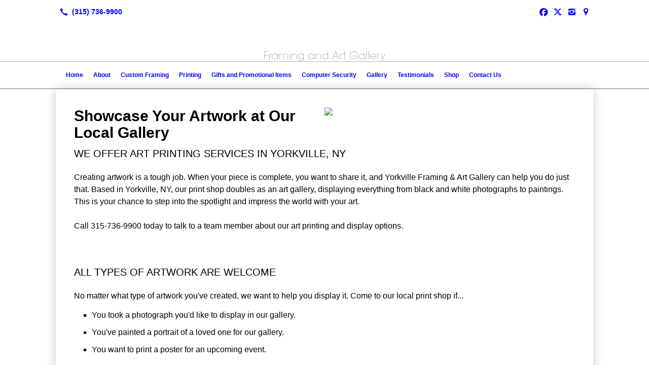

--- FILE ---
content_type: text/html; charset=UTF-8
request_url: https://yorkvilleframing.com/printing/
body_size: 5294
content:
<!DOCTYPE html>
<!DOCTYPE html PUBLIC "-//W3C//DTD HTML 4.01 Transitional//EN" "http://www.w3.org/TR/html4/loose.dtd">

<html lang="en" class="theme_bg ny_theme luna_theme unknown-os" ng-app="themeApp" >
<head>
	<meta http-equiv="Content-Type" content="text/html; charset=utf-8">
    <meta http-equiv="X-UA-Compatible" content="IE=Edge">
    <meta name="viewport" content="width=device-width, initial-scale=1.0, minimal-ui" />
    <title>Art Printing, Print Shop in Yorkville, NY | Yorkville Framing & Art Gallery</title>

    <!-- preconnecting / preloading -->
    <link rel="preconnect" as="style" id="jquery-ui-css-preload" href="//ajax.googleapis.com/ajax/libs/jqueryui/1.11.2/themes/smoothness/jquery-ui.min.css?ver=248_11" crossorigin/>
    <!-- end of preconnecting / preloading -->

    <!-- links to styles -->
    <link rel="stylesheet" id="jquery-ui-css"  href="//ajax.googleapis.com/ajax/libs/jqueryui/1.11.2/themes/smoothness/jquery-ui.min.css?ver=248_11" type="text/css" media="all" />


    <!-- from beacon-easton theme definition front_actions() -->
    <link rel="preconnect" id="Source-Sans-Pro-css-preconnect" href="https://fonts.googleapis.com/css?family=Source+Sans+Pro%3A400%2C700&#038;ver=248_11" />
<link rel="stylesheet" id="Source-Sans-Pro-css" href="https://fonts.googleapis.com/css?family=Source+Sans+Pro%3A400%2C700&#038;ver=248_11" type="text/css" media="all"/>
<link rel="stylesheet" id="theme-css" href="https://yorkvilleframing.com/cms_websites/css/dist/beacon-theme_new-york/theme.css?ver=1" type="text/css" media="all and (min-width:0px)"/>
<link rel="stylesheet" id="customize-css" href="https://yorkvilleframing.com/cms_websites/cms_theme_custom_css.php?ver=248_11" type="text/css" media="all"/>
<!-- from _the_list -->

    <!-- general links to JS for all themes-->
    <!-- <script type="text/javascript" src="https://code.jquery.com/jquery-1.12.4.min.js"></script> -->
    <!-- <script type="text/javascript" src="https://code.jquery.com/jquery-migrate-1.4.1.min.js"></script> -->
    <!-- <script type="text/javascript" src="https://tsm-js.s3.amazonaws.com/jquery.validate.js?ver=248_11"></script> -->
    <!-- <script type="text/javascript" src="https://ajax.googleapis.com/ajax/libs/jqueryui/1.11.2/jquery-ui.min.js?ver=248_11"></script> -->
    <!-- from current/wp-content/themes/tsm-theme-1/plugins/_the_list/_the_list.php -->
    <!-- <script type="text/javascript" src="https://tsm-js.s3.amazonaws.com/jquery.sonar.min.js?ver=248_11"></script> -->
    <!-- <script type="text/javascript" src="https://yorkvilleframing.com/wp-content/themes/beacon-easton/js/nwmatcher.js"></script> -->
    <!-- <script type="text/javascript" src="https://yorkvilleframing.com/wp-content/themes/beacon-easton/js/modernizr-custom-11917.js"></script> -->

    <script type="text/javascript" src="https://yorkvilleframing.com/cms_websites/js/dist/shared/external/scripts.min.js"></script>

<script type="text/javascript" src="https://yorkvilleframing.com/cms_websites/tools/AdminBarAnalytics/js/external-tracking.min.js"></script>
<link rel="shortcut icon" sizes="16x16 32x32 64x64" href="/files/2021/08/frame-border-like-a-stamp.png?w=196&h=196&zc=0">
<meta property="og:image" content="/files/2020/12/printing.jpg"/>
<meta property="og:title" content="Art Printing, Print Shop in Yorkville, NY | Yorkville Framing & Art Gallery"/>
<meta property="og:site_name" content="Yorkville Framing & Art Gallery"/>
<meta property="og:type" content="website"/>
<meta property="og:url" content="https://yorkvilleframing.com/printing"/>
<meta property="og:description" content="Call 315-736-9900 today to talk to a team member about our art printing and display options in Yorkville, NY."/>
<meta name="description" itemprop="description" content="Call 315-736-9900 today to talk to a team member about our art printing and display options in Yorkville, NY." />
<link rel="canonical" href="https://yorkvilleframing.com/printing" />
<link rel="stylesheet" id="custom-css-css" href="https://yorkvilleframing.com/cms_websites/cms_custom_css.php?ver=248_11" type="text/css" media="all"/>
<script>
jQuery(document).ready(function(){
    jQuery('.tsidesign_dl .the_list_item_image img').each(function(){
        this.src = this.src.replace('?w=1060&h=440&a=t', '');
	    this.src = this.src.replace('?w=316&h=135&a=t', '');
    });
});
</script>

<script>
jQuery(document).ready(function(){jQuery(".b2b-location-detail-info").after('<span><br>Call (315) 725-9279 for after hours questions or urgent requests</span>');});
</script>
<script type="text/javascript">
//<![CDATA[
    var b2b = {
        'isTestingUser' : 0,
        'tag':'248_11',
        'theme': 'beacon-theme_new-york',
        'blog_id': '',
        'website_id': 36774,
        'CID':'', // later
        'gaId':'UA-149674965-83',
        'page_type': '',
        'isPage': '',
        'post_id': '412337',
        'home_url':'https://yorkvilleframing.com',
        'admin_url':'',
        'plugins_url':'',
        'basename':'index.php',
        'isMobile':0,
        'isTablet':0,
        'isFrontPage': 0,
        'isPost':0,
        'isSuperAdmin':0,
        'isBeacon':1,
        'isB2Badmin':0,
        'hasStore':0,
        'primary_menu': 0 ,
        'qstr':[],
        'containerClasses':{},
        'post_password_required':0,
        'onFly':0
    };
//]]>
</script>
    <script type="text/javascript">
				window.b2b = window.b2b || {};
				window.b2b.GA = {"accounts":["UA-149674965-83","UA-26792682-1"]};
		</script>
<script type="text/javascript">
    var analyticsFileTypes = [''];
    var analyticsSnippet = 'enabled';
</script>

<script type="text/javascript">
    var _gaq = _gaq || [];
    _gaq.push(['_setAccount', 'UA-149674965-83']);
    _gaq.push(['_addDevId', 'i9k95']); // Google Analyticator App ID with Google
    _gaq.push(['_setCampaignCookieTimeout', 0]);

    _gaq.push(['_trackPageview']);

    _gaq.push(['_setAccount', 'UA-26792682-1']);
_gaq.push(['_setCampaignCookieTimeout', 0]);
_gaq.push(['_trackPageview']);

    (function() {
        var ga = document.createElement('script'); ga.type = 'text/javascript'; ga.async = true;
        ga.src = ('https:' == document.location.protocol ? 'https://ssl' : 'http://www') + '.google-analytics.com/ga.js';
        var s = document.getElementsByTagName('script')[0]; s.parentNode.insertBefore(ga, s);
    })();
</script>

        <!-- Master Google tag (gtag.js) -->
            <script async src="https://www.googletagmanager.com/gtag/js?id=G-PF8RFHR03F"></script>
            <script>
            window.dataLayer = window.dataLayer || [];
            function gtag(){dataLayer.push(arguments);}
            gtag('js', new Date());
            gtag('config', 'G-PF8RFHR03F');
        </script>


            <!-- Ga4 Script-->
            <!-- Elapsed Time: 0.0021529197692871s -->
            <script async src="https://www.googletagmanager.com/gtag/js?id=G-QDWG474FYV"></script>
            <script> window.dataLayer = window.dataLayer || []; function gtag(){dataLayer.push(arguments);} gtag('js', new Date()); gtag('config', 'G-QDWG474FYV'); </script>


        <!-- Custom CTC & CTD events -->
        <script>
            document.addEventListener('DOMContentLoaded', function () {
                document.querySelectorAll("a[href^='tel']").forEach(function(el){
                    el.addEventListener('click', function (event) {
                        gtag('event', 'call_click');
                    });
                });
                document.querySelectorAll("a[href^='https://maps.google.com/maps']").forEach(function(el){
                    el.addEventListener('click', function (event) {
                        gtag('event', 'directions_click');
                    });
                });
            }, false);
        </script>

</head>
<body class=" page page-id-412337 page-template-default ve-iframe beacon r2 unknown">

<div class="mobile-wrapper">
    <div id="wrapper" class="beacon_wrapper">
<div class="mobile_share_wrap modal_wrap">
    <div class="modal_content share_icons">
        <h3 class="modal_title">Follow Us <a href="#" class="modal_close close-share">x</a></h3>
        <div class="share_icons_list_wrap modal_list_wrap">
            <div class="share_icons_list modal_list">
<a href='tel:+1-315-736-9900' class='phone' data-icon='A' title='(315) 736-9900'></a>
<ul class="social-media-links"><li class="facebook"><a href="http://www.facebook.com/YorkvilleFramingArtGallery" title="Facebook" target="_blank" ></a></li><li class="twitter"><a href="http://www.twitter.com/GaryFor14526041" title="Twitter" target="_blank" ></a></li><li class="instagram"><a href="http://instagram.com/yorkvilleframing/" title="Instagram" target="_blank" ></a></li><li class="custom-social-1"><a href="https://goo.gl/maps/FoBkhZKN3sFwTqwf7" title="GMB" target="_blank" ></a></li></ul>            </div>
        </div>
    </div>
</div>
<div id="the_header" class="header">
    <div class="ss_container header_share_wrap inline-list">
        <div class="share_icons-wrap share_icons">
            <div class="share_icons_list">
<a href='tel:+1-315-736-9900' class='phone' data-icon='A' title='(315) 736-9900'></a>
<ul class="social-media-links"><li class="facebook"><a href="http://www.facebook.com/YorkvilleFramingArtGallery" title="Facebook" target="_blank" ></a></li><li class="twitter"><a href="http://www.twitter.com/GaryFor14526041" title="Twitter" target="_blank" ></a></li><li class="instagram"><a href="http://instagram.com/yorkvilleframing/" title="Instagram" target="_blank" ></a></li><li class="custom-social-1"><a href="https://goo.gl/maps/FoBkhZKN3sFwTqwf7" title="GMB" target="_blank" ></a></li></ul>            </div>
        </div>
    </div>

    <div class="mobile-triggers">
        <a href="#" class="trigger menu-trigger"><span>a</span></a>
                <a href="#" class="trigger share-trigger"><span>!</span></a>
            </div>
    <div class="header_logo_wrap">

<div id='_the_logo' class='_is_plugin header-logo' slug='_the_logo' data-extra-args='{"section":"header"}'>
<h2 class='logo logo-v2'>
<div data-numslots="1" class="logo-variation logo-variation-header"><div  class="logo-slot pct100 slot_0 slot-type-image align-center"><a class="ve_no_url" href="https://yorkvilleframing.com" title="Yorkville Framing & Art Gallery" rel="home"><img  src="/files/2020/12/yorkville.png" /></a></div></div><div data-numslots="1" class="logo-variation logo-variation-mobile"><div  class="logo-slot pct100 slot_0 slot-type-image align-left"><a class="ve_no_url" href="https://yorkvilleframing.com" title="Yorkville Framing & Art Gallery" rel="home"><img  src="/files/2020/12/yorkville_1.png" /></a></div></div>
</h2></div>    </div>
</div><!-- closed id="the_header" -->

        <div id="access" class="original_access">
        <div class="menu align-left">
            <ul id="menu-primary-menu" rel="dennis" class="sf-menu sf-menu_bg"><li class=" menu-item menu-item-443900 menu-item-object-page menu-item-type-  page_item page-item-412315" id="menu-item-443900"><a href="https://yorkvilleframing.com/">Home</a></li><li class=" menu-item menu-item-443922 menu-item-object-page menu-item-type-post_type " id="menu-item-443922"><a href="https://yorkvilleframing.com/about/">About</a></li><li class=" menu-item menu-item-443923 menu-item-object-page menu-item-type-post_type " id="menu-item-443923"><a href="https://yorkvilleframing.com/custom-framing/">Custom Framing</a></li><li class=" menu-item menu-item-443924 menu-item-object-page menu-item-type-post_type current-menu-item current_page_item" id="menu-item-443924"><a href="https://yorkvilleframing.com/printing/">Printing</a></li><li class=" menu-item menu-item-980166 menu-item-object-page menu-item-type-post_type " id="menu-item-980166"><a href="https://yorkvilleframing.com/gifts-and-promotional-items/">Gifts and Promotional Items</a></li><li class=" menu-item menu-item-462203 menu-item-object-page menu-item-type-post_type " id="menu-item-462203"><a href="https://yorkvilleframing.com/computer-security/">Computer Security</a></li><li class=" menu-item menu-item-443927 menu-item-object-page menu-item-type-post_type " id="menu-item-443927"><a href="https://yorkvilleframing.com/gallery/">Gallery</a></li><li class=" menu-item menu-item-443928 menu-item-object-page menu-item-type-post_type " id="menu-item-443928"><a href="https://yorkvilleframing.com/testimonials/">Testimonials</a></li><li class=" menu-item menu-item-980161 menu-item-object-custom menu-item-type-custom " id="menu-item-980161"><a href="https://www.etsy.com/shop/YorkvilleFraming?ref=shop_sugg">Shop</a></li><li class=" menu-item menu-item-443929 menu-item-object-page menu-item-type-post_type " id="menu-item-443929"><a href="https://yorkvilleframing.com/contact-us/">Contact Us</a></li></ul>
        </div>        </div>

<div class="container-wrap">
    <div id="container" class="">

<div class="mobile-abovepost"><a href="javascript:void(0);" class="multi-contact-link" data-icon="M">Contact Us</a><div class="multi-contacts-wrap modal_wrap"><div class="modal_content multi-contacts"><h3 class="modal_title">Contact Info <span class="modal_close close-contacts">x</span></h3><div class="multi-loc-wrap modal_list_wrap"><ul class="mobile-multi-locations modal_list" id="mobile-location-0"><li class=" tsi-address "><a href="https://maps.google.com/maps?daddr=5172 Commercial Drive, Yorkville, NY 13495" data-icon="M" title="https://maps.google.com/maps?daddr=5172 Commercial Drive, Yorkville, NY 13495" target="_blank"><span><b>Yorkville Framing & Art Gallery</b></span></a></li><li class=" tsi-phone "><a href="tel:(315) 736-9900" data-icon="A" title="(315) 736-9900"><span><b>Phone:</b> (315) 736-9900</span></a></li><li class=" tsi-phone "><a href="tel:(315) 736-9908" data-icon="A" title="(315) 736-9908"><span><b>Fax:</b> (315) 736-9908</span></a></li></ul></div></div></div></div>
<div class='content section_content content_bg wrp_color_bg'><div class='section w988'><!-- Start block beacon_article -->
<!-- article new RENDER -->
<div id='section_1' class='list_block type_article a1 column_amt_1 landscape_4_3 large not_well '>

<div class='item_1 the_list_item right not_hero yes_image yes_heads yes_desc' lang='en'>
                    <div class='the_list_wrap'>
<div class='the_list_item_image'><a  data-title="Showcase Your Artwork at Our Local Gallery"><img alt="Showcase Your Artwork at Our Local Gallery"  data-src='' data-lazy-load-img-src='/files/2020/12/printing.jpg?w=1440&h=1080&a=t' border='0' class='item_image beacon-lazy-load' src='https://yorkvilleframing.com/cms_websites/img/lazy-load-placeholder.png'></a></div>
<div class='the_list_item_heads'>
<H1 class='the_list_item_headline hds_color'>Showcase Your Artwork at Our Local Gallery</H1>
<h3 class='the_list_item_subheadline hds_color'>We offer art printing services in Yorkville, NY</h3></div>
<div class='the_list_item_desc txt_color'><p>Creating artwork is a tough job. When your piece is complete, you want to share it, and Yorkville Framing & Art Gallery can help you do just that. Based in Yorkville, NY, our print shop doubles as an art gallery, displaying everything from black and white photographs to paintings. This is your chance to step into the spotlight and impress the world with your art.<br><br>Call 315-736-9900 today to talk to a team member about our art printing and display options.</p></div>

</div></div>
<div class='item_2 the_list_item right not_hero no_image yes_heads yes_desc' lang='en'>
                    <div class='the_list_wrap'>
<div class='the_list_item_heads'>
<h3 class='the_list_item_subheadline hds_color'>All types of artwork are welcome</h3></div>
<div class='the_list_item_desc txt_color'><p>No matter what type of artwork you&#39;ve created, we want to help you display it. Come to our local print shop if...<br><ul><li>You took a photograph you&#39;d like to display in our gallery.</li><li>You&#39;ve painted a portrait of a loved one for our gallery.</li><li>You want to print a poster for an upcoming event.</li></ul><br>Art printing and showcasing are our specialties. Get in touch with our team today for more information.</p></div>
<div class='the_list_item_action'><a href='/contact-us/' target='_self' class='accent_color_bg accent_txt_color'>Contact Us</a></div>
</div></div>
</div>
<!-- end of article new RENDER --><!-- End block --></div></div></div> <!-- closed div id="container" -->
<div id="the_footer">
    <div class="footer">
        <div class="section w988">
            <div class="list_block type_article column_amt_4 small">
                <!-- Start of composite --><div rel="1" class="widget the_list_item ftr_txt_color tsI_footer_tmpl_cls"><div class="menu-footer-menu-container">
            <ul id="menu-primary-menu" rel="dennis" class="menu"><li class=" menu-item menu-item-443900 menu-item-object-page menu-item-type-  page_item page-item-412315" id="menu-item-443900"><a href="https://yorkvilleframing.com/">Home</a></li><li class=" menu-item menu-item-443922 menu-item-object-page menu-item-type-post_type " id="menu-item-443922"><a href="https://yorkvilleframing.com/about/">About</a></li><li class=" menu-item menu-item-443923 menu-item-object-page menu-item-type-post_type " id="menu-item-443923"><a href="https://yorkvilleframing.com/custom-framing/">Custom Framing</a></li><li class=" menu-item menu-item-443924 menu-item-object-page menu-item-type-post_type current-menu-item current_page_item" id="menu-item-443924"><a href="https://yorkvilleframing.com/printing/">Printing</a></li><li class=" menu-item menu-item-980166 menu-item-object-page menu-item-type-post_type " id="menu-item-980166"><a href="https://yorkvilleframing.com/gifts-and-promotional-items/">Gifts and Promotional Items</a></li><li class=" menu-item menu-item-462203 menu-item-object-page menu-item-type-post_type " id="menu-item-462203"><a href="https://yorkvilleframing.com/computer-security/">Computer Security</a></li><li class=" menu-item menu-item-443927 menu-item-object-page menu-item-type-post_type " id="menu-item-443927"><a href="https://yorkvilleframing.com/gallery/">Gallery</a></li><li class=" menu-item menu-item-443928 menu-item-object-page menu-item-type-post_type " id="menu-item-443928"><a href="https://yorkvilleframing.com/testimonials/">Testimonials</a></li><li class=" menu-item menu-item-980161 menu-item-object-custom menu-item-type-custom " id="menu-item-980161"><a href="https://www.etsy.com/shop/YorkvilleFraming?ref=shop_sugg">Shop</a></li><li class=" menu-item menu-item-443929 menu-item-object-page menu-item-type-post_type " id="menu-item-443929"><a href="https://yorkvilleframing.com/contact-us/">Contact Us</a></li></ul>
        </div></div>
<!-- End of composite -->            </div>
        </div>
    </div><!-- closed class="footer" -->
    <div class="footer_brand">
        
<div id='_the_logo' class='_is_plugin footer-logo' slug='_the_logo' data-extra-args='{"section":"footer"}'>
<h2 class='logo logo-v2'>
<div data-numslots="1" class="logo-variation logo-variation-footer"><div  class="logo-slot pct100 slot_0 slot-type-image align-center"><a class="ve_no_url" href="https://yorkvilleframing.com" title="Yorkville Framing & Art Gallery" rel="home"><img  src="/files/2020/12/yorkville_1.png" /></a></div></div>
</h2></div>    </div><!-- closed class="footer_brand" -->
    <div class="footer">
        
<div id="_the_copyright">
    <div class="copy">
        <ul rel="1">
            <li>Copyright &copy; 2026 Yorkville Framing & Art Gallery, all rights reserved.</li>
            <li><span class='footer-street-address footer-address'>5172 Commercial Drive, &nbsp;</span><span class='footer-city-state-zip-address footer-address'><span>Yorkville</span>,&nbsp;<span>NY</span>&nbsp;<span>13495</span>&nbsp;&nbsp;</span>
            <span class='footer-phone-address footer-address'>
                (315) 736-9900
            </span>
            </li>
        </ul>
    </div>
</div>
    </div><!-- closed class="footer" with copyright-->
</div> <!-- closed class="the_footer" -->


</div><!-- closed class="mobile-wrapper" -->
</div><!-- closed class="beacon_wrapper" -->
<div id="_the_embeded_below_mods" slug="">
                <div id="_the_embeded_below_mods_wrapper"></div>
                <div id="_the_embeded_below_mods_btn" class="_is_embeded"></div>
            </div>
<script type="text/javascript" src="https://yorkvilleframing.com/cms_websites/js/dist/shared/underscore.min.js?ver=1.8.3"></script>
<script type="text/javascript" src="https://yorkvilleframing.com/cms_websites/js/dist/beacon-easton/theme-plugins-min.js"></script>
<script type="text/javascript" src="https://yorkvilleframing.com/cms_websites/js/dist/beacon-theme_new-york/theme-min.js"></script>
<script type="text/javascript" src="https://yorkvilleframing.com/cms_websites/js/dist/shared/internal/beacon-lazy-load.min.js"></script>
<script type="text/javascript" src="https://yorkvilleframing.com/cms_websites/js/dist/beacon-easton/theme-menu-horizontal-v1.min.js"></script>

<script type="text/javascript" src="https://yorkvilleframing.com/cms_websites/tools/GAEventTracking/js/scripts.min.js"></script>

</body></html>